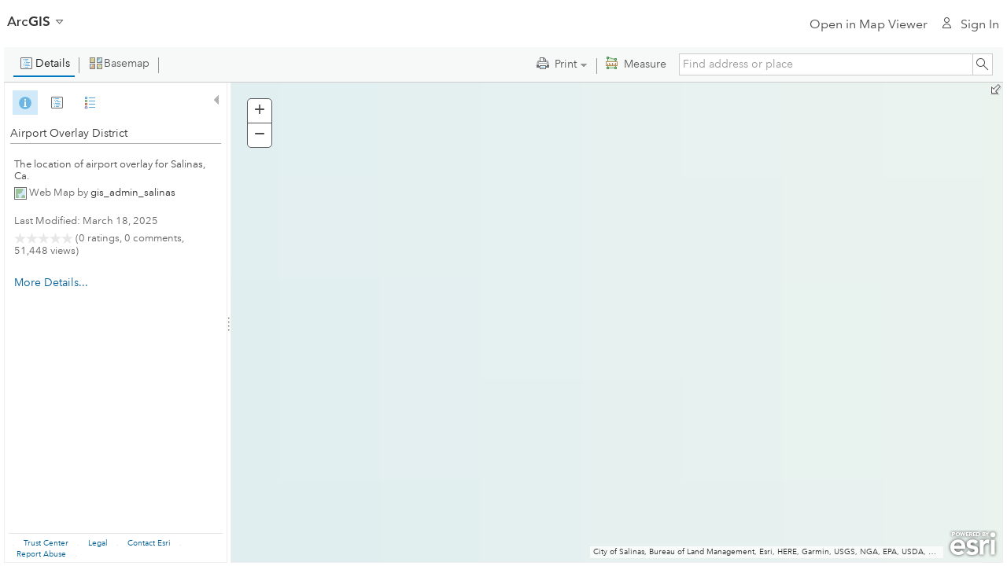

--- FILE ---
content_type: text/css
request_url: https://cdn-a.arcgis.com/cdn/1C03AE2/js/jsapi/dojo/resources/dnd.css
body_size: 25
content:
.dojoDndAvatar {font-size: 75%; color: black;}.dojoDndAvatarHeader td {padding-left: 20px; padding-right: 4px; height: 16px;}.dojoDndAvatarHeader {background: #ccc;}.dojoDndAvatarItem {background: #eee;}.dojoDndMove .dojoDndAvatarHeader {background-image: url(images/dndNoMove.png); background-repeat: no-repeat;}.dojoDndCopy .dojoDndAvatarHeader {background-image: url(images/dndNoCopy.png); background-repeat: no-repeat;}.dojoDndMove .dojoDndAvatarCanDrop .dojoDndAvatarHeader {background-image: url(images/dndMove.png); background-repeat: no-repeat;}.dojoDndCopy .dojoDndAvatarCanDrop .dojoDndAvatarHeader {background-image: url(images/dndCopy.png); background-repeat: no-repeat;}.dojoDndHandle {cursor: move;}.dojoDndIgnore {cursor: default;}.dj_a11y .dojoDndAvatar {font-size: 1em; font-weight:bold;}.dj_a11y .dojoDndAvatarHeader td {padding-left:2px !important;}.dj_a11y .dojoDndAvatarHeader td span {padding-right: 5px;}

--- FILE ---
content_type: application/javascript
request_url: https://cdn-a.arcgis.com/cdn/1C03AE2/js/jsapi/esri/dijit/ColorPicker/HexPalette.js
body_size: 357
content:
//>>built
define("esri/dijit/ColorPicker/HexPalette",["dojo/_base/array","dojo/_base/Color","dojo/_base/declare","dojo/Stateful"],function(d,b,f,g){var e="#ffffff #858585 #ffbebe #ffebbe #ffebaf #ffffbe #e9ffbe #d3ffbe #beffe8 #bee8ff #bed2ff #e8beff #ffbee8 #ebebeb #707070 #ff7f7f #ffa77f #ffd37f #ffff73 #d1ff73 #a3ff73 #73ffdf #73dfff #73b2ff #df73ff #ff73df #d6d6d6 #5c5c5c #ff0000 #ff5500 #ffaa00 #ffff00 #aaff00 #55ff00 #00ffc5 #00c5ff #0070ff #c500ff #ff00c5 #c2c2c2 #474747 #e60000 #e64c00 #e69800 #e6e600 #98e600 #4ce600 #00e6a9 #00a9e6 #005ce6 #a900e6 #e600a9 #adadad #242424 #a80000 #a83800 #a87000 #a8a800 #70a800 #38a800 #00a884 #0084a8 #004da8 #8400a8 #a80084 #999999 #1a1a1a #730000 #732600 #734c00 #737300 #4c7300 #267300 #00734c #004c73 #002673 #4c0073 #73004c".split(" ");
b=f([g],{constructor:function(a){a=a||{};this.set("colors",a.colors)},_colorInstance:new b,_colors:null,_colorsGetter:function(){return this._colors},_colorsSetter:function(a){a=a?a:e;this._colors=this._normalizeColors(a)},_normalizeColors:function(a){var c=this._colorInstance;return d.map(a,function(h){return c.setColor(h).toHex()},this)},contains:function(a){var c=this._colorInstance;c.setColor(a);return-1<d.indexOf(this._colors,c.toHex())}});b.DEFAULT_COLORS=e;return b});

--- FILE ---
content_type: application/javascript
request_url: https://cdn-a.arcgis.com/cdn/1C03AE2/js/jsapi/esri/tasks/support/nls/pbfDeps_ROOT.js
body_size: -73
content:
//>>built
define("esri/tasks/support/nls/pbfDeps_ROOT",{"esri/layers/vectorTiles/nls/common":{_localized:{}}});

--- FILE ---
content_type: application/javascript
request_url: https://cdn-a.arcgis.com/cdn/1C03AE2/js/jsapi/dijit/form/Textarea.js
body_size: 43
content:
//>>built
define("dijit/form/Textarea",["dojo/_base/declare","dojo/dom-style","./_ExpandingTextAreaMixin","./SimpleTextarea"],function(a,b,c,d){return a("dijit.form.Textarea",[d,c],{baseClass:"dijitTextBox dijitTextArea dijitExpandingTextArea",cols:"",buildRendering:function(){this.inherited(arguments);b.set(this.textbox,{overflowY:"hidden",overflowX:"auto",boxSizing:"border-box",MsBoxSizing:"border-box",WebkitBoxSizing:"border-box",MozBoxSizing:"border-box"})}})});